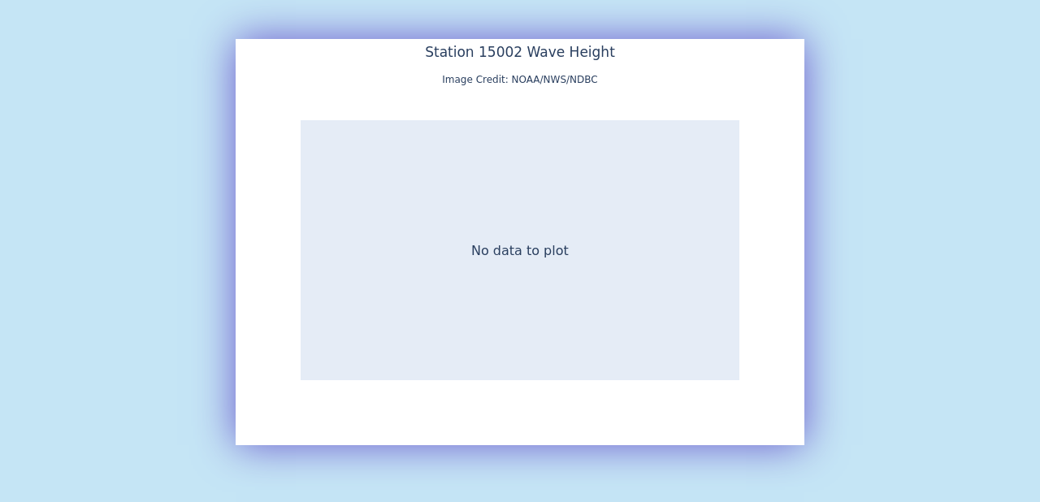

--- FILE ---
content_type: text/html; charset=UTF-8
request_url: https://www.ndbc.noaa.gov/show_plot.php?station=15002&meas=wvht&uom=E&time_diff=0&time_label=GMT
body_size: 557
content:
<!DOCTYPE html>
<html lang="en">
<head>
<title>NDBC - 5-day plot - Wave Height at 15002</title>
<meta name="viewport" content="width=device-width, initial-scale=1.0">
<meta http-equiv="Content-Type" content="Text/html; charset=iso-8859-1">
<meta name="description" content="National Data Buoy Center - 5-day plot - Wave Height at buoy 15002 (0.000N 10.000W) - Java.">
<link rel="canonical" href="https://www.ndbc.noaa.gov/show_plot.php?station=15002&meas=wvht">
<link rel="stylesheet" href="/style/ndbc2022a.css" type="text/css">
<style>
	html {
		max-height: 100%;
	}
	body {
		display: flex;
		justify-content: center;
		align-items: center;
		height: fit-content;
	}
	img.plot {
		 margin: 3em;
		box-shadow: 0 0 3em slateblue;
	}
</style>
<link rel="icon" type="image/x-icon" href="/favicon.ico">
<script defer src="/js/ndbc_utils.js"></script>
<script async id="_fed_an_ua_tag" src="https://dap.digitalgov.gov/Universal-Federated-Analytics-Min.js?agency=DOC&subagency=NOAA"></script>
<!--script src="https://touchpoints.app.cloud.gov/touchpoints/b5347857.js" defer></script-->


</head>
<body>
<img src="/plot?station=15002&meas=wvht&uom=E&tz=GMT" class="plot responsive" alt="5-day plot - Wave Height at 15002" width="700" height="500">
</body>
</html>
